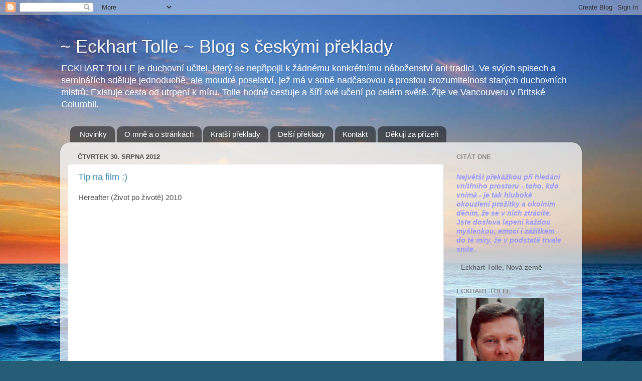

--- FILE ---
content_type: text/html; charset=UTF-8
request_url: https://eckhart-tolle-cz.blogspot.com/2012/08/
body_size: 14442
content:
<!DOCTYPE html>
<html class='v2' dir='ltr' lang='cs'>
<head>
<link href='https://www.blogger.com/static/v1/widgets/335934321-css_bundle_v2.css' rel='stylesheet' type='text/css'/>
<meta content='width=1100' name='viewport'/>
<meta content='text/html; charset=UTF-8' http-equiv='Content-Type'/>
<meta content='blogger' name='generator'/>
<link href='https://eckhart-tolle-cz.blogspot.com/favicon.ico' rel='icon' type='image/x-icon'/>
<link href='http://eckhart-tolle-cz.blogspot.com/2012/08/' rel='canonical'/>
<link rel="alternate" type="application/atom+xml" title="~ Eckhart Tolle ~ Blog s českými překlady - Atom" href="https://eckhart-tolle-cz.blogspot.com/feeds/posts/default" />
<link rel="alternate" type="application/rss+xml" title="~ Eckhart Tolle ~ Blog s českými překlady - RSS" href="https://eckhart-tolle-cz.blogspot.com/feeds/posts/default?alt=rss" />
<link rel="service.post" type="application/atom+xml" title="~ Eckhart Tolle ~ Blog s českými překlady - Atom" href="https://www.blogger.com/feeds/4681379252944286982/posts/default" />
<!--Can't find substitution for tag [blog.ieCssRetrofitLinks]-->
<meta content='Blog s českými titulky přednášek Eckharta Tolle' name='description'/>
<meta content='http://eckhart-tolle-cz.blogspot.com/2012/08/' property='og:url'/>
<meta content='~ Eckhart Tolle ~ Blog s českými překlady' property='og:title'/>
<meta content='Blog s českými titulky přednášek Eckharta Tolle' property='og:description'/>
<title>~ Eckhart Tolle ~ Blog s českými překlady: srpna 2012</title>
<style id='page-skin-1' type='text/css'><!--
/*-----------------------------------------------
Blogger Template Style
Name:     Picture Window
Designer: Blogger
URL:      www.blogger.com
----------------------------------------------- */
/* Content
----------------------------------------------- */
body {
font: normal normal 15px Arial, Tahoma, Helvetica, FreeSans, sans-serif;
color: #4e4e4e;
background: #255d76 url(//themes.googleusercontent.com/image?id=1d5-AoV5FSqVmD98mqM13Nrv9xlf118cY_fjPftO7Ig1SL221ESVT6wAfvdMwPc1DEzb9) no-repeat fixed top center /* Credit: konradlew (http://www.istockphoto.com/googleimages.php?id=3566457&platform=blogger) */;
}
html body .region-inner {
min-width: 0;
max-width: 100%;
width: auto;
}
.content-outer {
font-size: 90%;
}
a:link {
text-decoration:none;
color: #3885a8;
}
a:visited {
text-decoration:none;
color: #6db0ce;
}
a:hover {
text-decoration:underline;
color: #3cd3ff;
}
.content-outer {
background: transparent none repeat scroll top left;
-moz-border-radius: 0;
-webkit-border-radius: 0;
-goog-ms-border-radius: 0;
border-radius: 0;
-moz-box-shadow: 0 0 0 rgba(0, 0, 0, .15);
-webkit-box-shadow: 0 0 0 rgba(0, 0, 0, .15);
-goog-ms-box-shadow: 0 0 0 rgba(0, 0, 0, .15);
box-shadow: 0 0 0 rgba(0, 0, 0, .15);
margin: 20px auto;
}
.content-inner {
padding: 0;
}
/* Header
----------------------------------------------- */
.header-outer {
background: transparent none repeat-x scroll top left;
_background-image: none;
color: #ffffff;
-moz-border-radius: 0;
-webkit-border-radius: 0;
-goog-ms-border-radius: 0;
border-radius: 0;
}
.Header img, .Header #header-inner {
-moz-border-radius: 0;
-webkit-border-radius: 0;
-goog-ms-border-radius: 0;
border-radius: 0;
}
.header-inner .Header .titlewrapper,
.header-inner .Header .descriptionwrapper {
padding-left: 0;
padding-right: 0;
}
.Header h1 {
font: normal normal 36px Arial, Tahoma, Helvetica, FreeSans, sans-serif;
text-shadow: 1px 1px 3px rgba(0, 0, 0, 0.3);
}
.Header h1 a {
color: #ffffff;
}
.Header .description {
font-size: 130%;
}
/* Tabs
----------------------------------------------- */
.tabs-inner {
margin: .5em 20px 0;
padding: 0;
}
.tabs-inner .section {
margin: 0;
}
.tabs-inner .widget ul {
padding: 0;
background: transparent none repeat scroll bottom;
-moz-border-radius: 0;
-webkit-border-radius: 0;
-goog-ms-border-radius: 0;
border-radius: 0;
}
.tabs-inner .widget li {
border: none;
}
.tabs-inner .widget li a {
display: inline-block;
padding: .5em 1em;
margin-right: .25em;
color: #ffffff;
font: normal normal 15px Arial, Tahoma, Helvetica, FreeSans, sans-serif;
-moz-border-radius: 10px 10px 0 0;
-webkit-border-top-left-radius: 10px;
-webkit-border-top-right-radius: 10px;
-goog-ms-border-radius: 10px 10px 0 0;
border-radius: 10px 10px 0 0;
background: transparent url(https://resources.blogblog.com/blogblog/data/1kt/transparent/black50.png) repeat scroll top left;
border-right: 1px solid transparent;
}
.tabs-inner .widget li:first-child a {
padding-left: 1.25em;
-moz-border-radius-topleft: 10px;
-moz-border-radius-bottomleft: 0;
-webkit-border-top-left-radius: 10px;
-webkit-border-bottom-left-radius: 0;
-goog-ms-border-top-left-radius: 10px;
-goog-ms-border-bottom-left-radius: 0;
border-top-left-radius: 10px;
border-bottom-left-radius: 0;
}
.tabs-inner .widget li.selected a,
.tabs-inner .widget li a:hover {
position: relative;
z-index: 1;
background: transparent url(https://resources.blogblog.com/blogblog/data/1kt/transparent/white80.png) repeat scroll bottom;
color: #3885a8;
-moz-box-shadow: 0 0 3px rgba(0, 0, 0, .15);
-webkit-box-shadow: 0 0 3px rgba(0, 0, 0, .15);
-goog-ms-box-shadow: 0 0 3px rgba(0, 0, 0, .15);
box-shadow: 0 0 3px rgba(0, 0, 0, .15);
}
/* Headings
----------------------------------------------- */
h2 {
font: bold normal 13px Arial, Tahoma, Helvetica, FreeSans, sans-serif;
text-transform: uppercase;
color: #8e8e8e;
margin: .5em 0;
}
/* Main
----------------------------------------------- */
.main-outer {
background: transparent url(https://resources.blogblog.com/blogblog/data/1kt/transparent/white80.png) repeat scroll top left;
-moz-border-radius: 20px 20px 0 0;
-webkit-border-top-left-radius: 20px;
-webkit-border-top-right-radius: 20px;
-webkit-border-bottom-left-radius: 0;
-webkit-border-bottom-right-radius: 0;
-goog-ms-border-radius: 20px 20px 0 0;
border-radius: 20px 20px 0 0;
-moz-box-shadow: 0 1px 3px rgba(0, 0, 0, .15);
-webkit-box-shadow: 0 1px 3px rgba(0, 0, 0, .15);
-goog-ms-box-shadow: 0 1px 3px rgba(0, 0, 0, .15);
box-shadow: 0 1px 3px rgba(0, 0, 0, .15);
}
.main-inner {
padding: 15px 20px 20px;
}
.main-inner .column-center-inner {
padding: 0 0;
}
.main-inner .column-left-inner {
padding-left: 0;
}
.main-inner .column-right-inner {
padding-right: 0;
}
/* Posts
----------------------------------------------- */
h3.post-title {
margin: 0;
font: normal normal 18px Arial, Tahoma, Helvetica, FreeSans, sans-serif;
}
.comments h4 {
margin: 1em 0 0;
font: normal normal 18px Arial, Tahoma, Helvetica, FreeSans, sans-serif;
}
.date-header span {
color: #4e4e4e;
}
.post-outer {
background-color: #ffffff;
border: solid 1px #dfdfdf;
-moz-border-radius: 5px;
-webkit-border-radius: 5px;
border-radius: 5px;
-goog-ms-border-radius: 5px;
padding: 15px 20px;
margin: 0 -20px 20px;
}
.post-body {
line-height: 1.4;
font-size: 110%;
position: relative;
}
.post-header {
margin: 0 0 1.5em;
color: #9d9d9d;
line-height: 1.6;
}
.post-footer {
margin: .5em 0 0;
color: #9d9d9d;
line-height: 1.6;
}
#blog-pager {
font-size: 140%
}
#comments .comment-author {
padding-top: 1.5em;
border-top: dashed 1px #ccc;
border-top: dashed 1px rgba(128, 128, 128, .5);
background-position: 0 1.5em;
}
#comments .comment-author:first-child {
padding-top: 0;
border-top: none;
}
.avatar-image-container {
margin: .2em 0 0;
}
/* Comments
----------------------------------------------- */
.comments .comments-content .icon.blog-author {
background-repeat: no-repeat;
background-image: url([data-uri]);
}
.comments .comments-content .loadmore a {
border-top: 1px solid #3cd3ff;
border-bottom: 1px solid #3cd3ff;
}
.comments .continue {
border-top: 2px solid #3cd3ff;
}
/* Widgets
----------------------------------------------- */
.widget ul, .widget #ArchiveList ul.flat {
padding: 0;
list-style: none;
}
.widget ul li, .widget #ArchiveList ul.flat li {
border-top: dashed 1px #ccc;
border-top: dashed 1px rgba(128, 128, 128, .5);
}
.widget ul li:first-child, .widget #ArchiveList ul.flat li:first-child {
border-top: none;
}
.widget .post-body ul {
list-style: disc;
}
.widget .post-body ul li {
border: none;
}
/* Footer
----------------------------------------------- */
.footer-outer {
color:#cecece;
background: transparent url(https://resources.blogblog.com/blogblog/data/1kt/transparent/black50.png) repeat scroll top left;
-moz-border-radius: 0 0 20px 20px;
-webkit-border-top-left-radius: 0;
-webkit-border-top-right-radius: 0;
-webkit-border-bottom-left-radius: 20px;
-webkit-border-bottom-right-radius: 20px;
-goog-ms-border-radius: 0 0 20px 20px;
border-radius: 0 0 20px 20px;
-moz-box-shadow: 0 1px 3px rgba(0, 0, 0, .15);
-webkit-box-shadow: 0 1px 3px rgba(0, 0, 0, .15);
-goog-ms-box-shadow: 0 1px 3px rgba(0, 0, 0, .15);
box-shadow: 0 1px 3px rgba(0, 0, 0, .15);
}
.footer-inner {
padding: 10px 20px 20px;
}
.footer-outer a {
color: #9edeee;
}
.footer-outer a:visited {
color: #7dc3ee;
}
.footer-outer a:hover {
color: #3cd3ff;
}
.footer-outer .widget h2 {
color: #aeaeae;
}
/* Mobile
----------------------------------------------- */
html body.mobile {
height: auto;
}
html body.mobile {
min-height: 480px;
background-size: 100% auto;
}
.mobile .body-fauxcolumn-outer {
background: transparent none repeat scroll top left;
}
html .mobile .mobile-date-outer, html .mobile .blog-pager {
border-bottom: none;
background: transparent url(https://resources.blogblog.com/blogblog/data/1kt/transparent/white80.png) repeat scroll top left;
margin-bottom: 10px;
}
.mobile .date-outer {
background: transparent url(https://resources.blogblog.com/blogblog/data/1kt/transparent/white80.png) repeat scroll top left;
}
.mobile .header-outer, .mobile .main-outer,
.mobile .post-outer, .mobile .footer-outer {
-moz-border-radius: 0;
-webkit-border-radius: 0;
-goog-ms-border-radius: 0;
border-radius: 0;
}
.mobile .content-outer,
.mobile .main-outer,
.mobile .post-outer {
background: inherit;
border: none;
}
.mobile .content-outer {
font-size: 100%;
}
.mobile-link-button {
background-color: #3885a8;
}
.mobile-link-button a:link, .mobile-link-button a:visited {
color: #ffffff;
}
.mobile-index-contents {
color: #4e4e4e;
}
.mobile .tabs-inner .PageList .widget-content {
background: transparent url(https://resources.blogblog.com/blogblog/data/1kt/transparent/white80.png) repeat scroll bottom;
color: #3885a8;
}
.mobile .tabs-inner .PageList .widget-content .pagelist-arrow {
border-left: 1px solid transparent;
}

--></style>
<style id='template-skin-1' type='text/css'><!--
body {
min-width: 1040px;
}
.content-outer, .content-fauxcolumn-outer, .region-inner {
min-width: 1040px;
max-width: 1040px;
_width: 1040px;
}
.main-inner .columns {
padding-left: 0px;
padding-right: 260px;
}
.main-inner .fauxcolumn-center-outer {
left: 0px;
right: 260px;
/* IE6 does not respect left and right together */
_width: expression(this.parentNode.offsetWidth -
parseInt("0px") -
parseInt("260px") + 'px');
}
.main-inner .fauxcolumn-left-outer {
width: 0px;
}
.main-inner .fauxcolumn-right-outer {
width: 260px;
}
.main-inner .column-left-outer {
width: 0px;
right: 100%;
margin-left: -0px;
}
.main-inner .column-right-outer {
width: 260px;
margin-right: -260px;
}
#layout {
min-width: 0;
}
#layout .content-outer {
min-width: 0;
width: 800px;
}
#layout .region-inner {
min-width: 0;
width: auto;
}
body#layout div.add_widget {
padding: 8px;
}
body#layout div.add_widget a {
margin-left: 32px;
}
--></style>
<style>
    body {background-image:url(\/\/themes.googleusercontent.com\/image?id=1d5-AoV5FSqVmD98mqM13Nrv9xlf118cY_fjPftO7Ig1SL221ESVT6wAfvdMwPc1DEzb9);}
    
@media (max-width: 200px) { body {background-image:url(\/\/themes.googleusercontent.com\/image?id=1d5-AoV5FSqVmD98mqM13Nrv9xlf118cY_fjPftO7Ig1SL221ESVT6wAfvdMwPc1DEzb9&options=w200);}}
@media (max-width: 400px) and (min-width: 201px) { body {background-image:url(\/\/themes.googleusercontent.com\/image?id=1d5-AoV5FSqVmD98mqM13Nrv9xlf118cY_fjPftO7Ig1SL221ESVT6wAfvdMwPc1DEzb9&options=w400);}}
@media (max-width: 800px) and (min-width: 401px) { body {background-image:url(\/\/themes.googleusercontent.com\/image?id=1d5-AoV5FSqVmD98mqM13Nrv9xlf118cY_fjPftO7Ig1SL221ESVT6wAfvdMwPc1DEzb9&options=w800);}}
@media (max-width: 1200px) and (min-width: 801px) { body {background-image:url(\/\/themes.googleusercontent.com\/image?id=1d5-AoV5FSqVmD98mqM13Nrv9xlf118cY_fjPftO7Ig1SL221ESVT6wAfvdMwPc1DEzb9&options=w1200);}}
/* Last tag covers anything over one higher than the previous max-size cap. */
@media (min-width: 1201px) { body {background-image:url(\/\/themes.googleusercontent.com\/image?id=1d5-AoV5FSqVmD98mqM13Nrv9xlf118cY_fjPftO7Ig1SL221ESVT6wAfvdMwPc1DEzb9&options=w1600);}}
  </style>
<link href='https://www.blogger.com/dyn-css/authorization.css?targetBlogID=4681379252944286982&amp;zx=9d0ac1e2-be7e-4c9d-807a-5c0798fb4043' media='none' onload='if(media!=&#39;all&#39;)media=&#39;all&#39;' rel='stylesheet'/><noscript><link href='https://www.blogger.com/dyn-css/authorization.css?targetBlogID=4681379252944286982&amp;zx=9d0ac1e2-be7e-4c9d-807a-5c0798fb4043' rel='stylesheet'/></noscript>
<meta name='google-adsense-platform-account' content='ca-host-pub-1556223355139109'/>
<meta name='google-adsense-platform-domain' content='blogspot.com'/>

</head>
<body class='loading variant-open'>
<div class='navbar section' id='navbar' name='Navigační lišta'><div class='widget Navbar' data-version='1' id='Navbar1'><script type="text/javascript">
    function setAttributeOnload(object, attribute, val) {
      if(window.addEventListener) {
        window.addEventListener('load',
          function(){ object[attribute] = val; }, false);
      } else {
        window.attachEvent('onload', function(){ object[attribute] = val; });
      }
    }
  </script>
<div id="navbar-iframe-container"></div>
<script type="text/javascript" src="https://apis.google.com/js/platform.js"></script>
<script type="text/javascript">
      gapi.load("gapi.iframes:gapi.iframes.style.bubble", function() {
        if (gapi.iframes && gapi.iframes.getContext) {
          gapi.iframes.getContext().openChild({
              url: 'https://www.blogger.com/navbar/4681379252944286982?origin\x3dhttps://eckhart-tolle-cz.blogspot.com',
              where: document.getElementById("navbar-iframe-container"),
              id: "navbar-iframe"
          });
        }
      });
    </script><script type="text/javascript">
(function() {
var script = document.createElement('script');
script.type = 'text/javascript';
script.src = '//pagead2.googlesyndication.com/pagead/js/google_top_exp.js';
var head = document.getElementsByTagName('head')[0];
if (head) {
head.appendChild(script);
}})();
</script>
</div></div>
<div class='body-fauxcolumns'>
<div class='fauxcolumn-outer body-fauxcolumn-outer'>
<div class='cap-top'>
<div class='cap-left'></div>
<div class='cap-right'></div>
</div>
<div class='fauxborder-left'>
<div class='fauxborder-right'></div>
<div class='fauxcolumn-inner'>
</div>
</div>
<div class='cap-bottom'>
<div class='cap-left'></div>
<div class='cap-right'></div>
</div>
</div>
</div>
<div class='content'>
<div class='content-fauxcolumns'>
<div class='fauxcolumn-outer content-fauxcolumn-outer'>
<div class='cap-top'>
<div class='cap-left'></div>
<div class='cap-right'></div>
</div>
<div class='fauxborder-left'>
<div class='fauxborder-right'></div>
<div class='fauxcolumn-inner'>
</div>
</div>
<div class='cap-bottom'>
<div class='cap-left'></div>
<div class='cap-right'></div>
</div>
</div>
</div>
<div class='content-outer'>
<div class='content-cap-top cap-top'>
<div class='cap-left'></div>
<div class='cap-right'></div>
</div>
<div class='fauxborder-left content-fauxborder-left'>
<div class='fauxborder-right content-fauxborder-right'></div>
<div class='content-inner'>
<header>
<div class='header-outer'>
<div class='header-cap-top cap-top'>
<div class='cap-left'></div>
<div class='cap-right'></div>
</div>
<div class='fauxborder-left header-fauxborder-left'>
<div class='fauxborder-right header-fauxborder-right'></div>
<div class='region-inner header-inner'>
<div class='header section' id='header' name='Záhlaví'><div class='widget Header' data-version='1' id='Header1'>
<div id='header-inner'>
<div class='titlewrapper'>
<h1 class='title'>
<a href='https://eckhart-tolle-cz.blogspot.com/'>
~ Eckhart Tolle ~ Blog s českými překlady
</a>
</h1>
</div>
<div class='descriptionwrapper'>
<p class='description'><span>ECKHART TOLLE je duchovní učitel, který se nepřipojil k žádnému konkrétnímu náboženství ani tradici. Ve svých spisech a seminářích sděluje jednoduché, ale moudré poselství, jež má v sobě nadčasovou a prostou srozumitelnost starých duchovních mistrů: Existuje cesta od utrpení k míru. Tolle hodně cestuje a šíří své učení po celém světě. Žije ve Vancouveru v Britské Columbii.</span></p>
</div>
</div>
</div></div>
</div>
</div>
<div class='header-cap-bottom cap-bottom'>
<div class='cap-left'></div>
<div class='cap-right'></div>
</div>
</div>
</header>
<div class='tabs-outer'>
<div class='tabs-cap-top cap-top'>
<div class='cap-left'></div>
<div class='cap-right'></div>
</div>
<div class='fauxborder-left tabs-fauxborder-left'>
<div class='fauxborder-right tabs-fauxborder-right'></div>
<div class='region-inner tabs-inner'>
<div class='tabs section' id='crosscol' name='Napříč-všemi-sloupci'><div class='widget PageList' data-version='1' id='PageList1'>
<h2>Stránky</h2>
<div class='widget-content'>
<ul>
<li>
<a href='http://eckhart-tolle-czech.blogspot.com/'>Novinky</a>
</li>
<li>
<a href='http://eckhart-tolle-cz.blogspot.com/p/o-strankach.html'>O mně a o stránkách</a>
</li>
<li>
<a href='http://eckhart-tolle-cz.blogspot.com/p/me-kratke-preklady.html'>Kratší překlady</a>
</li>
<li>
<a href='http://eckhart-tolle-cz.blogspot.com/p/me-dlouhe-preklady.html'>Delší překlady</a>
</li>
<li>
<a href='http://eckhart-tolle-cz.blogspot.com/p/kontakt.html'>Kontakt</a>
</li>
<li>
<a href='https://eckhart-tolle-cz.blogspot.com/p/dekuji-za-podporu.html'>Děkuji za přízeň</a>
</li>
</ul>
<div class='clear'></div>
</div>
</div></div>
<div class='tabs no-items section' id='crosscol-overflow' name='Cross-Column 2'></div>
</div>
</div>
<div class='tabs-cap-bottom cap-bottom'>
<div class='cap-left'></div>
<div class='cap-right'></div>
</div>
</div>
<div class='main-outer'>
<div class='main-cap-top cap-top'>
<div class='cap-left'></div>
<div class='cap-right'></div>
</div>
<div class='fauxborder-left main-fauxborder-left'>
<div class='fauxborder-right main-fauxborder-right'></div>
<div class='region-inner main-inner'>
<div class='columns fauxcolumns'>
<div class='fauxcolumn-outer fauxcolumn-center-outer'>
<div class='cap-top'>
<div class='cap-left'></div>
<div class='cap-right'></div>
</div>
<div class='fauxborder-left'>
<div class='fauxborder-right'></div>
<div class='fauxcolumn-inner'>
</div>
</div>
<div class='cap-bottom'>
<div class='cap-left'></div>
<div class='cap-right'></div>
</div>
</div>
<div class='fauxcolumn-outer fauxcolumn-left-outer'>
<div class='cap-top'>
<div class='cap-left'></div>
<div class='cap-right'></div>
</div>
<div class='fauxborder-left'>
<div class='fauxborder-right'></div>
<div class='fauxcolumn-inner'>
</div>
</div>
<div class='cap-bottom'>
<div class='cap-left'></div>
<div class='cap-right'></div>
</div>
</div>
<div class='fauxcolumn-outer fauxcolumn-right-outer'>
<div class='cap-top'>
<div class='cap-left'></div>
<div class='cap-right'></div>
</div>
<div class='fauxborder-left'>
<div class='fauxborder-right'></div>
<div class='fauxcolumn-inner'>
</div>
</div>
<div class='cap-bottom'>
<div class='cap-left'></div>
<div class='cap-right'></div>
</div>
</div>
<!-- corrects IE6 width calculation -->
<div class='columns-inner'>
<div class='column-center-outer'>
<div class='column-center-inner'>
<div class='main section' id='main' name='Hlavní'><div class='widget Blog' data-version='1' id='Blog1'>
<div class='blog-posts hfeed'>

          <div class="date-outer">
        
<h2 class='date-header'><span>čtvrtek 30. srpna 2012</span></h2>

          <div class="date-posts">
        
<div class='post-outer'>
<div class='post hentry uncustomized-post-template' itemprop='blogPost' itemscope='itemscope' itemtype='http://schema.org/BlogPosting'>
<meta content='http://3.gvt0.com/vi/RYp0JJdVyDc/0.jpg' itemprop='image_url'/>
<meta content='4681379252944286982' itemprop='blogId'/>
<meta content='8554654136117322798' itemprop='postId'/>
<a name='8554654136117322798'></a>
<h3 class='post-title entry-title' itemprop='name'>
<a href='https://eckhart-tolle-cz.blogspot.com/2012/08/tip-na-film.html'>Tip na film :)</a>
</h3>
<div class='post-header'>
<div class='post-header-line-1'></div>
</div>
<div class='post-body entry-content' id='post-body-8554654136117322798' itemprop='articleBody'>
Hereafter (Život po životě) 2010<br />
<br />
<div class="separator" style="clear: both; text-align: center;">
<iframe allowfullscreen="allowfullscreen" frameborder="0" height="266" mozallowfullscreen="mozallowfullscreen" src="https://www.youtube.com/embed/RYp0JJdVyDc?feature=player_embedded" webkitallowfullscreen="webkitallowfullscreen" width="320"></iframe></div>
<br />
<div class="separator" style="clear: both; text-align: center;">
<iframe allowfullscreen="allowfullscreen" frameborder="0" height="266" mozallowfullscreen="mozallowfullscreen" src="https://www.youtube.com/embed/HT68UAjk0A4?feature=player_embedded" webkitallowfullscreen="webkitallowfullscreen" width="320"></iframe></div>
<br />
Já ho sledoval v originále, ale s dabingem můžete stáhnout třebas zde:<br />
<a href="http://uloz.to/xMFLJDt/325-zivot-po-zivote-hereafter-2010-brrip-cz-avi">http://uloz.to/xMFLJDt/325-zivot-po-zivote-hereafter-2010-brrip-cz-avi</a>
<div style='clear: both;'></div>
</div>
<div class='post-footer'>
<div class='post-footer-line post-footer-line-1'>
<span class='post-author vcard'>
Vystavil
<span class='fn' itemprop='author' itemscope='itemscope' itemtype='http://schema.org/Person'>
<span itemprop='name'>Dýfí</span>
</span>
</span>
<span class='post-timestamp'>
</span>
<span class='post-comment-link'>
<a class='comment-link' href='https://eckhart-tolle-cz.blogspot.com/2012/08/tip-na-film.html#comment-form' onclick=''>
1 komentář:
  </a>
</span>
<span class='post-icons'>
<span class='item-control blog-admin pid-1843428120'>
<a href='https://www.blogger.com/post-edit.g?blogID=4681379252944286982&postID=8554654136117322798&from=pencil' title='Upravit příspěvek'>
<img alt='' class='icon-action' height='18' src='https://resources.blogblog.com/img/icon18_edit_allbkg.gif' width='18'/>
</a>
</span>
</span>
<div class='post-share-buttons goog-inline-block'>
<a class='goog-inline-block share-button sb-email' href='https://www.blogger.com/share-post.g?blogID=4681379252944286982&postID=8554654136117322798&target=email' target='_blank' title='Odeslat e-mailem'><span class='share-button-link-text'>Odeslat e-mailem</span></a><a class='goog-inline-block share-button sb-blog' href='https://www.blogger.com/share-post.g?blogID=4681379252944286982&postID=8554654136117322798&target=blog' onclick='window.open(this.href, "_blank", "height=270,width=475"); return false;' target='_blank' title='BlogThis!'><span class='share-button-link-text'>BlogThis!</span></a><a class='goog-inline-block share-button sb-twitter' href='https://www.blogger.com/share-post.g?blogID=4681379252944286982&postID=8554654136117322798&target=twitter' target='_blank' title='Sdílet na X'><span class='share-button-link-text'>Sdílet na X</span></a><a class='goog-inline-block share-button sb-facebook' href='https://www.blogger.com/share-post.g?blogID=4681379252944286982&postID=8554654136117322798&target=facebook' onclick='window.open(this.href, "_blank", "height=430,width=640"); return false;' target='_blank' title='Sdílet ve službě Facebook'><span class='share-button-link-text'>Sdílet ve službě Facebook</span></a><a class='goog-inline-block share-button sb-pinterest' href='https://www.blogger.com/share-post.g?blogID=4681379252944286982&postID=8554654136117322798&target=pinterest' target='_blank' title='Sdílet na Pinterestu'><span class='share-button-link-text'>Sdílet na Pinterestu</span></a>
</div>
</div>
<div class='post-footer-line post-footer-line-2'>
<span class='post-labels'>
Štítky:
<a href='https://eckhart-tolle-cz.blogspot.com/search/label/Nadp%C5%99irozeno' rel='tag'>Nadpřirozeno</a>,
<a href='https://eckhart-tolle-cz.blogspot.com/search/label/NDE' rel='tag'>NDE</a>,
<a href='https://eckhart-tolle-cz.blogspot.com/search/label/Relax' rel='tag'>Relax</a>,
<a href='https://eckhart-tolle-cz.blogspot.com/search/label/Tip%20na%20film' rel='tag'>Tip na film</a>
</span>
</div>
<div class='post-footer-line post-footer-line-3'>
<span class='post-location'>
</span>
</div>
</div>
</div>
</div>

          </div></div>
        

          <div class="date-outer">
        
<h2 class='date-header'><span>středa 29. srpna 2012</span></h2>

          <div class="date-posts">
        
<div class='post-outer'>
<div class='post hentry uncustomized-post-template' itemprop='blogPost' itemscope='itemscope' itemtype='http://schema.org/BlogPosting'>
<meta content='http://3.gvt0.com/vi/H9RvgAUAk9s/0.jpg' itemprop='image_url'/>
<meta content='4681379252944286982' itemprop='blogId'/>
<meta content='2922613394141604536' itemprop='postId'/>
<a name='2922613394141604536'></a>
<h3 class='post-title entry-title' itemprop='name'>
<a href='https://eckhart-tolle-cz.blogspot.com/2012/08/anita-moorjani-v-dalsim-interview.html'>Anita Moorjani v dalším interview</a>
</h3>
<div class='post-header'>
<div class='post-header-line-1'></div>
</div>
<div class='post-body entry-content' id='post-body-2922613394141604536' itemprop='articleBody'>
Pro ty, kdo zvládají angličtinu :)<br />
<br />
<div class="separator" style="clear: both; text-align: center;">
<iframe allowfullscreen="allowfullscreen" frameborder="0" height="266" mozallowfullscreen="mozallowfullscreen" src="https://www.youtube.com/embed/H9RvgAUAk9s?feature=player_embedded" webkitallowfullscreen="webkitallowfullscreen" width="320"></iframe></div>
<br />
...Jo, musím se pochlubit, že mi začátkem roku psala Liloumace (ta blondýna, která dělá tato interview s osobnostmi zaměřené spirituálním směrem), nějakým způsobem si našla část svého prvního interview s Anitou na mém kanále, otitulkované do češtiny a moc za to přeložení děkovala<br />
<br />
<i>Navrhl jsem jí teďka nedávno, jestli by něchtěla udělat interview s Eckhartem Tollem - řekla, že by ráda a že se jich zkoušela ptát, ale jsou prý moc zaneprázdnění...</i>
<div style='clear: both;'></div>
</div>
<div class='post-footer'>
<div class='post-footer-line post-footer-line-1'>
<span class='post-author vcard'>
Vystavil
<span class='fn' itemprop='author' itemscope='itemscope' itemtype='http://schema.org/Person'>
<span itemprop='name'>Dýfí</span>
</span>
</span>
<span class='post-timestamp'>
</span>
<span class='post-comment-link'>
<a class='comment-link' href='https://eckhart-tolle-cz.blogspot.com/2012/08/anita-moorjani-v-dalsim-interview.html#comment-form' onclick=''>
Žádné komentáře:
  </a>
</span>
<span class='post-icons'>
<span class='item-control blog-admin pid-1843428120'>
<a href='https://www.blogger.com/post-edit.g?blogID=4681379252944286982&postID=2922613394141604536&from=pencil' title='Upravit příspěvek'>
<img alt='' class='icon-action' height='18' src='https://resources.blogblog.com/img/icon18_edit_allbkg.gif' width='18'/>
</a>
</span>
</span>
<div class='post-share-buttons goog-inline-block'>
<a class='goog-inline-block share-button sb-email' href='https://www.blogger.com/share-post.g?blogID=4681379252944286982&postID=2922613394141604536&target=email' target='_blank' title='Odeslat e-mailem'><span class='share-button-link-text'>Odeslat e-mailem</span></a><a class='goog-inline-block share-button sb-blog' href='https://www.blogger.com/share-post.g?blogID=4681379252944286982&postID=2922613394141604536&target=blog' onclick='window.open(this.href, "_blank", "height=270,width=475"); return false;' target='_blank' title='BlogThis!'><span class='share-button-link-text'>BlogThis!</span></a><a class='goog-inline-block share-button sb-twitter' href='https://www.blogger.com/share-post.g?blogID=4681379252944286982&postID=2922613394141604536&target=twitter' target='_blank' title='Sdílet na X'><span class='share-button-link-text'>Sdílet na X</span></a><a class='goog-inline-block share-button sb-facebook' href='https://www.blogger.com/share-post.g?blogID=4681379252944286982&postID=2922613394141604536&target=facebook' onclick='window.open(this.href, "_blank", "height=430,width=640"); return false;' target='_blank' title='Sdílet ve službě Facebook'><span class='share-button-link-text'>Sdílet ve službě Facebook</span></a><a class='goog-inline-block share-button sb-pinterest' href='https://www.blogger.com/share-post.g?blogID=4681379252944286982&postID=2922613394141604536&target=pinterest' target='_blank' title='Sdílet na Pinterestu'><span class='share-button-link-text'>Sdílet na Pinterestu</span></a>
</div>
</div>
<div class='post-footer-line post-footer-line-2'>
<span class='post-labels'>
Štítky:
<a href='https://eckhart-tolle-cz.blogspot.com/search/label/Anita%20Moorjani' rel='tag'>Anita Moorjani</a>,
<a href='https://eckhart-tolle-cz.blogspot.com/search/label/Knihy' rel='tag'>Knihy</a>,
<a href='https://eckhart-tolle-cz.blogspot.com/search/label/NDE' rel='tag'>NDE</a>,
<a href='https://eckhart-tolle-cz.blogspot.com/search/label/Relax' rel='tag'>Relax</a>
</span>
</div>
<div class='post-footer-line post-footer-line-3'>
<span class='post-location'>
</span>
</div>
</div>
</div>
</div>

          </div></div>
        

          <div class="date-outer">
        
<h2 class='date-header'><span>úterý 28. srpna 2012</span></h2>

          <div class="date-posts">
        
<div class='post-outer'>
<div class='post hentry uncustomized-post-template' itemprop='blogPost' itemscope='itemscope' itemtype='http://schema.org/BlogPosting'>
<meta content='4681379252944286982' itemprop='blogId'/>
<meta content='4212708802727391971' itemprop='postId'/>
<a name='4212708802727391971'></a>
<h3 class='post-title entry-title' itemprop='name'>
<a href='https://eckhart-tolle-cz.blogspot.com/2012/08/video-jak-je-dulezitejsi-nez-co.html'>Video: "JAK je důležitější než CO"</a>
</h3>
<div class='post-header'>
<div class='post-header-line-1'></div>
</div>
<div class='post-body entry-content' id='post-body-4212708802727391971' itemprop='articleBody'>
<br />
<div style="text-align: center;">
<iframe frameborder="0" height="306" src="http://www.dailymotion.com/embed/video/xyt1zz" width="544"></iframe><br /></div>
<a href="http://www.dailymotion.com/video/xyt1zz_neuspokojujici-zamestnani-eckhart-tolle-cz_lifestyle" target="_blank"></a><br />
<br />
Krátké video k zamyšlení
<div style='clear: both;'></div>
</div>
<div class='post-footer'>
<div class='post-footer-line post-footer-line-1'>
<span class='post-author vcard'>
Vystavil
<span class='fn' itemprop='author' itemscope='itemscope' itemtype='http://schema.org/Person'>
<span itemprop='name'>Dýfí</span>
</span>
</span>
<span class='post-timestamp'>
</span>
<span class='post-comment-link'>
<a class='comment-link' href='https://eckhart-tolle-cz.blogspot.com/2012/08/video-jak-je-dulezitejsi-nez-co.html#comment-form' onclick=''>
Žádné komentáře:
  </a>
</span>
<span class='post-icons'>
<span class='item-control blog-admin pid-1843428120'>
<a href='https://www.blogger.com/post-edit.g?blogID=4681379252944286982&postID=4212708802727391971&from=pencil' title='Upravit příspěvek'>
<img alt='' class='icon-action' height='18' src='https://resources.blogblog.com/img/icon18_edit_allbkg.gif' width='18'/>
</a>
</span>
</span>
<div class='post-share-buttons goog-inline-block'>
<a class='goog-inline-block share-button sb-email' href='https://www.blogger.com/share-post.g?blogID=4681379252944286982&postID=4212708802727391971&target=email' target='_blank' title='Odeslat e-mailem'><span class='share-button-link-text'>Odeslat e-mailem</span></a><a class='goog-inline-block share-button sb-blog' href='https://www.blogger.com/share-post.g?blogID=4681379252944286982&postID=4212708802727391971&target=blog' onclick='window.open(this.href, "_blank", "height=270,width=475"); return false;' target='_blank' title='BlogThis!'><span class='share-button-link-text'>BlogThis!</span></a><a class='goog-inline-block share-button sb-twitter' href='https://www.blogger.com/share-post.g?blogID=4681379252944286982&postID=4212708802727391971&target=twitter' target='_blank' title='Sdílet na X'><span class='share-button-link-text'>Sdílet na X</span></a><a class='goog-inline-block share-button sb-facebook' href='https://www.blogger.com/share-post.g?blogID=4681379252944286982&postID=4212708802727391971&target=facebook' onclick='window.open(this.href, "_blank", "height=430,width=640"); return false;' target='_blank' title='Sdílet ve službě Facebook'><span class='share-button-link-text'>Sdílet ve službě Facebook</span></a><a class='goog-inline-block share-button sb-pinterest' href='https://www.blogger.com/share-post.g?blogID=4681379252944286982&postID=4212708802727391971&target=pinterest' target='_blank' title='Sdílet na Pinterestu'><span class='share-button-link-text'>Sdílet na Pinterestu</span></a>
</div>
</div>
<div class='post-footer-line post-footer-line-2'>
<span class='post-labels'>
Štítky:
<a href='https://eckhart-tolle-cz.blogspot.com/search/label/Eckhart%20Tolle' rel='tag'>Eckhart Tolle</a>,
<a href='https://eckhart-tolle-cz.blogspot.com/search/label/P%C5%99ijet%C3%AD%20skute%C4%8Dnosti' rel='tag'>Přijetí skutečnosti</a>
</span>
</div>
<div class='post-footer-line post-footer-line-3'>
<span class='post-location'>
</span>
</div>
</div>
</div>
</div>

          </div></div>
        

          <div class="date-outer">
        
<h2 class='date-header'><span>středa 22. srpna 2012</span></h2>

          <div class="date-posts">
        
<div class='post-outer'>
<div class='post hentry uncustomized-post-template' itemprop='blogPost' itemscope='itemscope' itemtype='http://schema.org/BlogPosting'>
<meta content='4681379252944286982' itemprop='blogId'/>
<meta content='4799469346192558832' itemprop='postId'/>
<a name='4799469346192558832'></a>
<h3 class='post-title entry-title' itemprop='name'>
<a href='https://eckhart-tolle-cz.blogspot.com/2012/08/zitra-video.html'>Video: Eckhart Tolle - Marnost technik</a>
</h3>
<div class='post-header'>
<div class='post-header-line-1'></div>
</div>
<div class='post-body entry-content' id='post-body-4799469346192558832' itemprop='articleBody'>
<div class="separator" style="clear: both; text-align: center;">
</div>
<div class="separator" style="clear: both; text-align: center;">
<br /></div>
<div style="text-align: center;">
<iframe frameborder="0" height="306" src="http://www.dailymotion.com/embed/video/xyt1mg" width="544"></iframe><br /></div>
<a href="http://www.dailymotion.com/video/xyt1mg_marnost-technik-eckhart-tolle-cz_lifestyle" target="_blank"></a><br />
<br />
Takže tady je jedno zajímavé video. Možná po jeho shlédnutí bude pár lidí zmateno. Na otázku, kterou posluchač na začátku položil v podstatě Eckhart začne odpovídat až kolem 13minuty. Předtím rozebírá utrpení jako našeho duchovního učitele...
<div style='clear: both;'></div>
</div>
<div class='post-footer'>
<div class='post-footer-line post-footer-line-1'>
<span class='post-author vcard'>
Vystavil
<span class='fn' itemprop='author' itemscope='itemscope' itemtype='http://schema.org/Person'>
<span itemprop='name'>Dýfí</span>
</span>
</span>
<span class='post-timestamp'>
</span>
<span class='post-comment-link'>
<a class='comment-link' href='https://eckhart-tolle-cz.blogspot.com/2012/08/zitra-video.html#comment-form' onclick=''>
3 komentáře:
  </a>
</span>
<span class='post-icons'>
<span class='item-control blog-admin pid-1843428120'>
<a href='https://www.blogger.com/post-edit.g?blogID=4681379252944286982&postID=4799469346192558832&from=pencil' title='Upravit příspěvek'>
<img alt='' class='icon-action' height='18' src='https://resources.blogblog.com/img/icon18_edit_allbkg.gif' width='18'/>
</a>
</span>
</span>
<div class='post-share-buttons goog-inline-block'>
<a class='goog-inline-block share-button sb-email' href='https://www.blogger.com/share-post.g?blogID=4681379252944286982&postID=4799469346192558832&target=email' target='_blank' title='Odeslat e-mailem'><span class='share-button-link-text'>Odeslat e-mailem</span></a><a class='goog-inline-block share-button sb-blog' href='https://www.blogger.com/share-post.g?blogID=4681379252944286982&postID=4799469346192558832&target=blog' onclick='window.open(this.href, "_blank", "height=270,width=475"); return false;' target='_blank' title='BlogThis!'><span class='share-button-link-text'>BlogThis!</span></a><a class='goog-inline-block share-button sb-twitter' href='https://www.blogger.com/share-post.g?blogID=4681379252944286982&postID=4799469346192558832&target=twitter' target='_blank' title='Sdílet na X'><span class='share-button-link-text'>Sdílet na X</span></a><a class='goog-inline-block share-button sb-facebook' href='https://www.blogger.com/share-post.g?blogID=4681379252944286982&postID=4799469346192558832&target=facebook' onclick='window.open(this.href, "_blank", "height=430,width=640"); return false;' target='_blank' title='Sdílet ve službě Facebook'><span class='share-button-link-text'>Sdílet ve službě Facebook</span></a><a class='goog-inline-block share-button sb-pinterest' href='https://www.blogger.com/share-post.g?blogID=4681379252944286982&postID=4799469346192558832&target=pinterest' target='_blank' title='Sdílet na Pinterestu'><span class='share-button-link-text'>Sdílet na Pinterestu</span></a>
</div>
</div>
<div class='post-footer-line post-footer-line-2'>
<span class='post-labels'>
Štítky:
<a href='https://eckhart-tolle-cz.blogspot.com/search/label/Eckhart%20Tolle' rel='tag'>Eckhart Tolle</a>,
<a href='https://eckhart-tolle-cz.blogspot.com/search/label/P%C5%99ijet%C3%AD%20skute%C4%8Dnosti' rel='tag'>Přijetí skutečnosti</a>
</span>
</div>
<div class='post-footer-line post-footer-line-3'>
<span class='post-location'>
</span>
</div>
</div>
</div>
</div>

          </div></div>
        

          <div class="date-outer">
        
<h2 class='date-header'><span>středa 15. srpna 2012</span></h2>

          <div class="date-posts">
        
<div class='post-outer'>
<div class='post hentry uncustomized-post-template' itemprop='blogPost' itemscope='itemscope' itemtype='http://schema.org/BlogPosting'>
<meta content='https://blogger.googleusercontent.com/img/b/R29vZ2xl/AVvXsEgnEoLbB4aJdijj-uxRYNRdsM2zQzXSR1R-IwI54ltb1rjT3Oos8MkrjnS86izgR2otcvLX2TTgU0DdtiAKWwoYJdKuIgs1Pp7RFw6wy2Hnh9XBppBv2-Gc0mABYMzm9ItjN8exb9ujy5A/s320/oprah_eckhart.jpg' itemprop='image_url'/>
<meta content='4681379252944286982' itemprop='blogId'/>
<meta content='8418593679002016814' itemprop='postId'/>
<a name='8418593679002016814'></a>
<h3 class='post-title entry-title' itemprop='name'>
<a href='https://eckhart-tolle-cz.blogspot.com/2012/08/vase-navrhy-na-preklady.html'>Vaše návrhy na překlady</a>
</h3>
<div class='post-header'>
<div class='post-header-line-1'></div>
</div>
<div class='post-body entry-content' id='post-body-8418593679002016814' itemprop='articleBody'>
Já sice mám teď něco, co bych chtěl přeložit, i přesto mi můžete na mail zaslat nějakou podle vás zajímavou přednášku, nebo seminář, která by stála za překlad (od Eckharta Tolleho - né od jiných učitelů, ačkoli mají určitě své kvality, ale já nechci dělat 2 věci najednou). <br />
<br />
Další věc, která mě napadla, že by dost stála za překlad je série vystoupení Eckharta Tolle v show Oprah Winfrey; ta série má ale 10 dílů po hodině a půl. A v celé se vysvětluje knížka Nová Země; kapitolu po kapitole. Eckhart+Oprah+diváci na skypu se svými otázkami... Je tam hromada věcí, které by lidé určitě moc ocenili.<br />
<br />
Ale pro jednoho člověka je to strašnej nával práce (a sám bych se do toho nepouštěl), takže jestli by s tím někdo chtěl pomoct - např. s vytvářením časové struktury pro titulky (to bych vysvětlil jak se dělá, mám na to prográmek, který to zvládá velice snadno a poměrně rychle, ale přece jenom udělat časovou strukturu pro jeden 90min seminář trvá určitě víc jak 3 hodiny), tak to třeba můžem zkusit... <br />
<br />
Na to jsou potřeba základy AJ, vědět (nebo spíš tipnout, neni to žádná věda) kde nastavit začátek titulku a kde jeho konec, nic víc...&nbsp; Budu moc rád když se někdo ozve a spousta dalších lidí 100% také<br />
<br />
Případně kdyby si někdo chtěl troufnout na samotný překlad (zas tak 
složité to není, stačí mírně pokročilá AJ a Google (případně seznam.cz) 
překladatel, znalost knížek a trochu fantazie.<br />
<br />
<i>email mám v kontaktech</i><br />
<br />
<div class="separator" style="clear: both; text-align: center;">
<a href="https://blogger.googleusercontent.com/img/b/R29vZ2xl/AVvXsEgnEoLbB4aJdijj-uxRYNRdsM2zQzXSR1R-IwI54ltb1rjT3Oos8MkrjnS86izgR2otcvLX2TTgU0DdtiAKWwoYJdKuIgs1Pp7RFw6wy2Hnh9XBppBv2-Gc0mABYMzm9ItjN8exb9ujy5A/s1600/oprah_eckhart.jpg" imageanchor="1" style="margin-left: 1em; margin-right: 1em;"><img border="0" height="320" src="https://blogger.googleusercontent.com/img/b/R29vZ2xl/AVvXsEgnEoLbB4aJdijj-uxRYNRdsM2zQzXSR1R-IwI54ltb1rjT3Oos8MkrjnS86izgR2otcvLX2TTgU0DdtiAKWwoYJdKuIgs1Pp7RFw6wy2Hnh9XBppBv2-Gc0mABYMzm9ItjN8exb9ujy5A/s320/oprah_eckhart.jpg" width="292" /></a></div>
<br />
<div style='clear: both;'></div>
</div>
<div class='post-footer'>
<div class='post-footer-line post-footer-line-1'>
<span class='post-author vcard'>
Vystavil
<span class='fn' itemprop='author' itemscope='itemscope' itemtype='http://schema.org/Person'>
<span itemprop='name'>Dýfí</span>
</span>
</span>
<span class='post-timestamp'>
</span>
<span class='post-comment-link'>
<a class='comment-link' href='https://eckhart-tolle-cz.blogspot.com/2012/08/vase-navrhy-na-preklady.html#comment-form' onclick=''>
5 komentářů:
  </a>
</span>
<span class='post-icons'>
<span class='item-control blog-admin pid-1843428120'>
<a href='https://www.blogger.com/post-edit.g?blogID=4681379252944286982&postID=8418593679002016814&from=pencil' title='Upravit příspěvek'>
<img alt='' class='icon-action' height='18' src='https://resources.blogblog.com/img/icon18_edit_allbkg.gif' width='18'/>
</a>
</span>
</span>
<div class='post-share-buttons goog-inline-block'>
<a class='goog-inline-block share-button sb-email' href='https://www.blogger.com/share-post.g?blogID=4681379252944286982&postID=8418593679002016814&target=email' target='_blank' title='Odeslat e-mailem'><span class='share-button-link-text'>Odeslat e-mailem</span></a><a class='goog-inline-block share-button sb-blog' href='https://www.blogger.com/share-post.g?blogID=4681379252944286982&postID=8418593679002016814&target=blog' onclick='window.open(this.href, "_blank", "height=270,width=475"); return false;' target='_blank' title='BlogThis!'><span class='share-button-link-text'>BlogThis!</span></a><a class='goog-inline-block share-button sb-twitter' href='https://www.blogger.com/share-post.g?blogID=4681379252944286982&postID=8418593679002016814&target=twitter' target='_blank' title='Sdílet na X'><span class='share-button-link-text'>Sdílet na X</span></a><a class='goog-inline-block share-button sb-facebook' href='https://www.blogger.com/share-post.g?blogID=4681379252944286982&postID=8418593679002016814&target=facebook' onclick='window.open(this.href, "_blank", "height=430,width=640"); return false;' target='_blank' title='Sdílet ve službě Facebook'><span class='share-button-link-text'>Sdílet ve službě Facebook</span></a><a class='goog-inline-block share-button sb-pinterest' href='https://www.blogger.com/share-post.g?blogID=4681379252944286982&postID=8418593679002016814&target=pinterest' target='_blank' title='Sdílet na Pinterestu'><span class='share-button-link-text'>Sdílet na Pinterestu</span></a>
</div>
</div>
<div class='post-footer-line post-footer-line-2'>
<span class='post-labels'>
Štítky:
<a href='https://eckhart-tolle-cz.blogspot.com/search/label/Eckhart%20Tolle' rel='tag'>Eckhart Tolle</a>,
<a href='https://eckhart-tolle-cz.blogspot.com/search/label/M%C3%A9%20%C3%BAvahy' rel='tag'>Mé úvahy</a>,
<a href='https://eckhart-tolle-cz.blogspot.com/search/label/Tip%20na%20film' rel='tag'>Tip na film</a>
</span>
</div>
<div class='post-footer-line post-footer-line-3'>
<span class='post-location'>
</span>
</div>
</div>
</div>
</div>

          </div></div>
        

          <div class="date-outer">
        
<h2 class='date-header'><span>středa 8. srpna 2012</span></h2>

          <div class="date-posts">
        
<div class='post-outer'>
<div class='post hentry uncustomized-post-template' itemprop='blogPost' itemscope='itemscope' itemtype='http://schema.org/BlogPosting'>
<meta content='4681379252944286982' itemprop='blogId'/>
<meta content='2318707679330682967' itemprop='postId'/>
<a name='2318707679330682967'></a>
<h3 class='post-title entry-title' itemprop='name'>
<a href='https://eckhart-tolle-cz.blogspot.com/2012/08/eckhart-tolle-reminder.html'>Eckhart Tolle reminder</a>
</h3>
<div class='post-header'>
<div class='post-header-line-1'></div>
</div>
<div class='post-body entry-content' id='post-body-2318707679330682967' itemprop='articleBody'>
&#8222;Pamatujte si, že jste mnohem inteligentnější, když nepřemýšlíte&#8220;
<div style='clear: both;'></div>
</div>
<div class='post-footer'>
<div class='post-footer-line post-footer-line-1'>
<span class='post-author vcard'>
Vystavil
<span class='fn' itemprop='author' itemscope='itemscope' itemtype='http://schema.org/Person'>
<span itemprop='name'>Dýfí</span>
</span>
</span>
<span class='post-timestamp'>
</span>
<span class='post-comment-link'>
<a class='comment-link' href='https://eckhart-tolle-cz.blogspot.com/2012/08/eckhart-tolle-reminder.html#comment-form' onclick=''>
1 komentář:
  </a>
</span>
<span class='post-icons'>
<span class='item-control blog-admin pid-1843428120'>
<a href='https://www.blogger.com/post-edit.g?blogID=4681379252944286982&postID=2318707679330682967&from=pencil' title='Upravit příspěvek'>
<img alt='' class='icon-action' height='18' src='https://resources.blogblog.com/img/icon18_edit_allbkg.gif' width='18'/>
</a>
</span>
</span>
<div class='post-share-buttons goog-inline-block'>
<a class='goog-inline-block share-button sb-email' href='https://www.blogger.com/share-post.g?blogID=4681379252944286982&postID=2318707679330682967&target=email' target='_blank' title='Odeslat e-mailem'><span class='share-button-link-text'>Odeslat e-mailem</span></a><a class='goog-inline-block share-button sb-blog' href='https://www.blogger.com/share-post.g?blogID=4681379252944286982&postID=2318707679330682967&target=blog' onclick='window.open(this.href, "_blank", "height=270,width=475"); return false;' target='_blank' title='BlogThis!'><span class='share-button-link-text'>BlogThis!</span></a><a class='goog-inline-block share-button sb-twitter' href='https://www.blogger.com/share-post.g?blogID=4681379252944286982&postID=2318707679330682967&target=twitter' target='_blank' title='Sdílet na X'><span class='share-button-link-text'>Sdílet na X</span></a><a class='goog-inline-block share-button sb-facebook' href='https://www.blogger.com/share-post.g?blogID=4681379252944286982&postID=2318707679330682967&target=facebook' onclick='window.open(this.href, "_blank", "height=430,width=640"); return false;' target='_blank' title='Sdílet ve službě Facebook'><span class='share-button-link-text'>Sdílet ve službě Facebook</span></a><a class='goog-inline-block share-button sb-pinterest' href='https://www.blogger.com/share-post.g?blogID=4681379252944286982&postID=2318707679330682967&target=pinterest' target='_blank' title='Sdílet na Pinterestu'><span class='share-button-link-text'>Sdílet na Pinterestu</span></a>
</div>
</div>
<div class='post-footer-line post-footer-line-2'>
<span class='post-labels'>
Štítky:
<a href='https://eckhart-tolle-cz.blogspot.com/search/label/Cit%C3%A1ty' rel='tag'>Citáty</a>,
<a href='https://eckhart-tolle-cz.blogspot.com/search/label/Eckhart%20Tolle' rel='tag'>Eckhart Tolle</a>,
<a href='https://eckhart-tolle-cz.blogspot.com/search/label/Relax' rel='tag'>Relax</a>
</span>
</div>
<div class='post-footer-line post-footer-line-3'>
<span class='post-location'>
</span>
</div>
</div>
</div>
</div>

        </div></div>
      
</div>
<div class='blog-pager' id='blog-pager'>
<span id='blog-pager-newer-link'>
<a class='blog-pager-newer-link' href='https://eckhart-tolle-cz.blogspot.com/search?updated-max=2012-10-02T13:11:00%2B02:00&amp;max-results=12&amp;reverse-paginate=true' id='Blog1_blog-pager-newer-link' title='Novější příspěvky'>Novější příspěvky</a>
</span>
<span id='blog-pager-older-link'>
<a class='blog-pager-older-link' href='https://eckhart-tolle-cz.blogspot.com/search?updated-max=2012-08-08T13:01:00%2B02:00&amp;max-results=12' id='Blog1_blog-pager-older-link' title='Starší příspěvky'>Starší příspěvky</a>
</span>
<a class='home-link' href='https://eckhart-tolle-cz.blogspot.com/'>Domovská stránka</a>
</div>
<div class='clear'></div>
<div class='blog-feeds'>
<div class='feed-links'>
Přihlásit se k odběru:
<a class='feed-link' href='https://eckhart-tolle-cz.blogspot.com/feeds/posts/default' target='_blank' type='application/atom+xml'>Komentáře (Atom)</a>
</div>
</div>
</div></div>
</div>
</div>
<div class='column-left-outer'>
<div class='column-left-inner'>
<aside>
</aside>
</div>
</div>
<div class='column-right-outer'>
<div class='column-right-inner'>
<aside>
<div class='sidebar section' id='sidebar-right-1'><div class='widget Text' data-version='1' id='Text1'>
<h2 class='title'>Citát dne</h2>
<div class='widget-content'>
<div><span =""  style="color:#9999ff;"><i><b><br /></b></i></span></div><div><span =""  style="color:#9999ff;"><i><b>Největší překážkou při hledání vnitřního prostoru - toho, kdo vnímá - je tak hluboké okouzlení prožitky a okolním děním, že se v nich ztrácíte. Jste doslova lapeni každou myšlenkou, emocí i zážitkem do té míry, že v podstatě trvale sníte.</b></i></span></div><br />- Eckhart Tolle, Nová země<br />
</div>
<div class='clear'></div>
</div><div class='widget Image' data-version='1' id='Image3'>
<h2>Eckhart Tolle</h2>
<div class='widget-content'>
<img alt='Eckhart Tolle' height='220' id='Image3_img' src='https://blogger.googleusercontent.com/img/b/R29vZ2xl/AVvXsEiX_fRbQNiIFM8mDW8QOsOVItA6x_qKSrpKol4GDrewGUMiHCkydTFC_iAviAhI584a09wOzV-aLLQDfrxqkbfCFivirmx1soWNsyUN-SduIRe3ebV5ubn8heJPuXpvjoCjRbGKwDWbw6Y/s220/tolle_foto.jpg' width='175'/>
<br/>
</div>
<div class='clear'></div>
</div><div class='widget TextList' data-version='1' id='TextList1'>
<h2>Filmy, které mě zaujaly v poslední době</h2>
<div class='widget-content'>
<ul>
<li>Nevědomí (2013)</li>
<li>Bůh masakru (2011)</li>
<li>Americký sniper (2014)</li>
<li>Prodloužený víkend  (2013)</li>
<li>Mezi vlky (2011)</li>
<li>Patrola (2012)</li>
<li>Pryč od pece (2013)</li>
<li>Lásky čas (2013)</li>
<li>Nic nás nerozdělí (2012)</li>
<li>Hon (2012)</li>
<li>Bláznivá, zatracená láska (2011)</li>
<li>The Ledge (2011)</li>
<li>Válečník (2011)</li>
<li>Za borovicovým hájem (2012)</li>
</ul>
<div class='clear'></div>
</div>
</div><div class='widget TextList' data-version='1' id='TextList2'>
<h2>Oblíbené seriály</h2>
<div class='widget-content'>
<ul>
<li>Útěk z vězení</li>
<li>Walker, Texas Ranger</li>
<li>Červený trpaslík</li>
<li>Hvězdná brána</li>
</ul>
<div class='clear'></div>
</div>
</div><div class='widget BlogArchive' data-version='1' id='BlogArchive1'>
<h2>Archiv blogu</h2>
<div class='widget-content'>
<div id='ArchiveList'>
<div id='BlogArchive1_ArchiveList'>
<ul class='hierarchy'>
<li class='archivedate collapsed'>
<a class='toggle' href='javascript:void(0)'>
<span class='zippy'>

        &#9658;&#160;
      
</span>
</a>
<a class='post-count-link' href='https://eckhart-tolle-cz.blogspot.com/2020/'>
2020
</a>
<span class='post-count' dir='ltr'>(1)</span>
<ul class='hierarchy'>
<li class='archivedate collapsed'>
<a class='toggle' href='javascript:void(0)'>
<span class='zippy'>

        &#9658;&#160;
      
</span>
</a>
<a class='post-count-link' href='https://eckhart-tolle-cz.blogspot.com/2020/07/'>
července
</a>
<span class='post-count' dir='ltr'>(1)</span>
</li>
</ul>
</li>
</ul>
<ul class='hierarchy'>
<li class='archivedate collapsed'>
<a class='toggle' href='javascript:void(0)'>
<span class='zippy'>

        &#9658;&#160;
      
</span>
</a>
<a class='post-count-link' href='https://eckhart-tolle-cz.blogspot.com/2018/'>
2018
</a>
<span class='post-count' dir='ltr'>(4)</span>
<ul class='hierarchy'>
<li class='archivedate collapsed'>
<a class='toggle' href='javascript:void(0)'>
<span class='zippy'>

        &#9658;&#160;
      
</span>
</a>
<a class='post-count-link' href='https://eckhart-tolle-cz.blogspot.com/2018/10/'>
října
</a>
<span class='post-count' dir='ltr'>(3)</span>
</li>
</ul>
<ul class='hierarchy'>
<li class='archivedate collapsed'>
<a class='toggle' href='javascript:void(0)'>
<span class='zippy'>

        &#9658;&#160;
      
</span>
</a>
<a class='post-count-link' href='https://eckhart-tolle-cz.blogspot.com/2018/09/'>
září
</a>
<span class='post-count' dir='ltr'>(1)</span>
</li>
</ul>
</li>
</ul>
<ul class='hierarchy'>
<li class='archivedate collapsed'>
<a class='toggle' href='javascript:void(0)'>
<span class='zippy'>

        &#9658;&#160;
      
</span>
</a>
<a class='post-count-link' href='https://eckhart-tolle-cz.blogspot.com/2017/'>
2017
</a>
<span class='post-count' dir='ltr'>(1)</span>
<ul class='hierarchy'>
<li class='archivedate collapsed'>
<a class='toggle' href='javascript:void(0)'>
<span class='zippy'>

        &#9658;&#160;
      
</span>
</a>
<a class='post-count-link' href='https://eckhart-tolle-cz.blogspot.com/2017/02/'>
února
</a>
<span class='post-count' dir='ltr'>(1)</span>
</li>
</ul>
</li>
</ul>
<ul class='hierarchy'>
<li class='archivedate collapsed'>
<a class='toggle' href='javascript:void(0)'>
<span class='zippy'>

        &#9658;&#160;
      
</span>
</a>
<a class='post-count-link' href='https://eckhart-tolle-cz.blogspot.com/2016/'>
2016
</a>
<span class='post-count' dir='ltr'>(2)</span>
<ul class='hierarchy'>
<li class='archivedate collapsed'>
<a class='toggle' href='javascript:void(0)'>
<span class='zippy'>

        &#9658;&#160;
      
</span>
</a>
<a class='post-count-link' href='https://eckhart-tolle-cz.blogspot.com/2016/12/'>
prosince
</a>
<span class='post-count' dir='ltr'>(1)</span>
</li>
</ul>
<ul class='hierarchy'>
<li class='archivedate collapsed'>
<a class='toggle' href='javascript:void(0)'>
<span class='zippy'>

        &#9658;&#160;
      
</span>
</a>
<a class='post-count-link' href='https://eckhart-tolle-cz.blogspot.com/2016/04/'>
dubna
</a>
<span class='post-count' dir='ltr'>(1)</span>
</li>
</ul>
</li>
</ul>
<ul class='hierarchy'>
<li class='archivedate collapsed'>
<a class='toggle' href='javascript:void(0)'>
<span class='zippy'>

        &#9658;&#160;
      
</span>
</a>
<a class='post-count-link' href='https://eckhart-tolle-cz.blogspot.com/2015/'>
2015
</a>
<span class='post-count' dir='ltr'>(22)</span>
<ul class='hierarchy'>
<li class='archivedate collapsed'>
<a class='toggle' href='javascript:void(0)'>
<span class='zippy'>

        &#9658;&#160;
      
</span>
</a>
<a class='post-count-link' href='https://eckhart-tolle-cz.blogspot.com/2015/07/'>
července
</a>
<span class='post-count' dir='ltr'>(2)</span>
</li>
</ul>
<ul class='hierarchy'>
<li class='archivedate collapsed'>
<a class='toggle' href='javascript:void(0)'>
<span class='zippy'>

        &#9658;&#160;
      
</span>
</a>
<a class='post-count-link' href='https://eckhart-tolle-cz.blogspot.com/2015/05/'>
května
</a>
<span class='post-count' dir='ltr'>(1)</span>
</li>
</ul>
<ul class='hierarchy'>
<li class='archivedate collapsed'>
<a class='toggle' href='javascript:void(0)'>
<span class='zippy'>

        &#9658;&#160;
      
</span>
</a>
<a class='post-count-link' href='https://eckhart-tolle-cz.blogspot.com/2015/04/'>
dubna
</a>
<span class='post-count' dir='ltr'>(6)</span>
</li>
</ul>
<ul class='hierarchy'>
<li class='archivedate collapsed'>
<a class='toggle' href='javascript:void(0)'>
<span class='zippy'>

        &#9658;&#160;
      
</span>
</a>
<a class='post-count-link' href='https://eckhart-tolle-cz.blogspot.com/2015/03/'>
března
</a>
<span class='post-count' dir='ltr'>(10)</span>
</li>
</ul>
<ul class='hierarchy'>
<li class='archivedate collapsed'>
<a class='toggle' href='javascript:void(0)'>
<span class='zippy'>

        &#9658;&#160;
      
</span>
</a>
<a class='post-count-link' href='https://eckhart-tolle-cz.blogspot.com/2015/02/'>
února
</a>
<span class='post-count' dir='ltr'>(2)</span>
</li>
</ul>
<ul class='hierarchy'>
<li class='archivedate collapsed'>
<a class='toggle' href='javascript:void(0)'>
<span class='zippy'>

        &#9658;&#160;
      
</span>
</a>
<a class='post-count-link' href='https://eckhart-tolle-cz.blogspot.com/2015/01/'>
ledna
</a>
<span class='post-count' dir='ltr'>(1)</span>
</li>
</ul>
</li>
</ul>
<ul class='hierarchy'>
<li class='archivedate collapsed'>
<a class='toggle' href='javascript:void(0)'>
<span class='zippy'>

        &#9658;&#160;
      
</span>
</a>
<a class='post-count-link' href='https://eckhart-tolle-cz.blogspot.com/2014/'>
2014
</a>
<span class='post-count' dir='ltr'>(33)</span>
<ul class='hierarchy'>
<li class='archivedate collapsed'>
<a class='toggle' href='javascript:void(0)'>
<span class='zippy'>

        &#9658;&#160;
      
</span>
</a>
<a class='post-count-link' href='https://eckhart-tolle-cz.blogspot.com/2014/12/'>
prosince
</a>
<span class='post-count' dir='ltr'>(1)</span>
</li>
</ul>
<ul class='hierarchy'>
<li class='archivedate collapsed'>
<a class='toggle' href='javascript:void(0)'>
<span class='zippy'>

        &#9658;&#160;
      
</span>
</a>
<a class='post-count-link' href='https://eckhart-tolle-cz.blogspot.com/2014/11/'>
listopadu
</a>
<span class='post-count' dir='ltr'>(1)</span>
</li>
</ul>
<ul class='hierarchy'>
<li class='archivedate collapsed'>
<a class='toggle' href='javascript:void(0)'>
<span class='zippy'>

        &#9658;&#160;
      
</span>
</a>
<a class='post-count-link' href='https://eckhart-tolle-cz.blogspot.com/2014/10/'>
října
</a>
<span class='post-count' dir='ltr'>(3)</span>
</li>
</ul>
<ul class='hierarchy'>
<li class='archivedate collapsed'>
<a class='toggle' href='javascript:void(0)'>
<span class='zippy'>

        &#9658;&#160;
      
</span>
</a>
<a class='post-count-link' href='https://eckhart-tolle-cz.blogspot.com/2014/09/'>
září
</a>
<span class='post-count' dir='ltr'>(4)</span>
</li>
</ul>
<ul class='hierarchy'>
<li class='archivedate collapsed'>
<a class='toggle' href='javascript:void(0)'>
<span class='zippy'>

        &#9658;&#160;
      
</span>
</a>
<a class='post-count-link' href='https://eckhart-tolle-cz.blogspot.com/2014/08/'>
srpna
</a>
<span class='post-count' dir='ltr'>(2)</span>
</li>
</ul>
<ul class='hierarchy'>
<li class='archivedate collapsed'>
<a class='toggle' href='javascript:void(0)'>
<span class='zippy'>

        &#9658;&#160;
      
</span>
</a>
<a class='post-count-link' href='https://eckhart-tolle-cz.blogspot.com/2014/07/'>
července
</a>
<span class='post-count' dir='ltr'>(4)</span>
</li>
</ul>
<ul class='hierarchy'>
<li class='archivedate collapsed'>
<a class='toggle' href='javascript:void(0)'>
<span class='zippy'>

        &#9658;&#160;
      
</span>
</a>
<a class='post-count-link' href='https://eckhart-tolle-cz.blogspot.com/2014/06/'>
června
</a>
<span class='post-count' dir='ltr'>(8)</span>
</li>
</ul>
<ul class='hierarchy'>
<li class='archivedate collapsed'>
<a class='toggle' href='javascript:void(0)'>
<span class='zippy'>

        &#9658;&#160;
      
</span>
</a>
<a class='post-count-link' href='https://eckhart-tolle-cz.blogspot.com/2014/05/'>
května
</a>
<span class='post-count' dir='ltr'>(8)</span>
</li>
</ul>
<ul class='hierarchy'>
<li class='archivedate collapsed'>
<a class='toggle' href='javascript:void(0)'>
<span class='zippy'>

        &#9658;&#160;
      
</span>
</a>
<a class='post-count-link' href='https://eckhart-tolle-cz.blogspot.com/2014/04/'>
dubna
</a>
<span class='post-count' dir='ltr'>(1)</span>
</li>
</ul>
<ul class='hierarchy'>
<li class='archivedate collapsed'>
<a class='toggle' href='javascript:void(0)'>
<span class='zippy'>

        &#9658;&#160;
      
</span>
</a>
<a class='post-count-link' href='https://eckhart-tolle-cz.blogspot.com/2014/03/'>
března
</a>
<span class='post-count' dir='ltr'>(1)</span>
</li>
</ul>
</li>
</ul>
<ul class='hierarchy'>
<li class='archivedate collapsed'>
<a class='toggle' href='javascript:void(0)'>
<span class='zippy'>

        &#9658;&#160;
      
</span>
</a>
<a class='post-count-link' href='https://eckhart-tolle-cz.blogspot.com/2013/'>
2013
</a>
<span class='post-count' dir='ltr'>(98)</span>
<ul class='hierarchy'>
<li class='archivedate collapsed'>
<a class='toggle' href='javascript:void(0)'>
<span class='zippy'>

        &#9658;&#160;
      
</span>
</a>
<a class='post-count-link' href='https://eckhart-tolle-cz.blogspot.com/2013/11/'>
listopadu
</a>
<span class='post-count' dir='ltr'>(8)</span>
</li>
</ul>
<ul class='hierarchy'>
<li class='archivedate collapsed'>
<a class='toggle' href='javascript:void(0)'>
<span class='zippy'>

        &#9658;&#160;
      
</span>
</a>
<a class='post-count-link' href='https://eckhart-tolle-cz.blogspot.com/2013/10/'>
října
</a>
<span class='post-count' dir='ltr'>(11)</span>
</li>
</ul>
<ul class='hierarchy'>
<li class='archivedate collapsed'>
<a class='toggle' href='javascript:void(0)'>
<span class='zippy'>

        &#9658;&#160;
      
</span>
</a>
<a class='post-count-link' href='https://eckhart-tolle-cz.blogspot.com/2013/09/'>
září
</a>
<span class='post-count' dir='ltr'>(10)</span>
</li>
</ul>
<ul class='hierarchy'>
<li class='archivedate collapsed'>
<a class='toggle' href='javascript:void(0)'>
<span class='zippy'>

        &#9658;&#160;
      
</span>
</a>
<a class='post-count-link' href='https://eckhart-tolle-cz.blogspot.com/2013/08/'>
srpna
</a>
<span class='post-count' dir='ltr'>(8)</span>
</li>
</ul>
<ul class='hierarchy'>
<li class='archivedate collapsed'>
<a class='toggle' href='javascript:void(0)'>
<span class='zippy'>

        &#9658;&#160;
      
</span>
</a>
<a class='post-count-link' href='https://eckhart-tolle-cz.blogspot.com/2013/07/'>
července
</a>
<span class='post-count' dir='ltr'>(11)</span>
</li>
</ul>
<ul class='hierarchy'>
<li class='archivedate collapsed'>
<a class='toggle' href='javascript:void(0)'>
<span class='zippy'>

        &#9658;&#160;
      
</span>
</a>
<a class='post-count-link' href='https://eckhart-tolle-cz.blogspot.com/2013/06/'>
června
</a>
<span class='post-count' dir='ltr'>(11)</span>
</li>
</ul>
<ul class='hierarchy'>
<li class='archivedate collapsed'>
<a class='toggle' href='javascript:void(0)'>
<span class='zippy'>

        &#9658;&#160;
      
</span>
</a>
<a class='post-count-link' href='https://eckhart-tolle-cz.blogspot.com/2013/05/'>
května
</a>
<span class='post-count' dir='ltr'>(7)</span>
</li>
</ul>
<ul class='hierarchy'>
<li class='archivedate collapsed'>
<a class='toggle' href='javascript:void(0)'>
<span class='zippy'>

        &#9658;&#160;
      
</span>
</a>
<a class='post-count-link' href='https://eckhart-tolle-cz.blogspot.com/2013/04/'>
dubna
</a>
<span class='post-count' dir='ltr'>(10)</span>
</li>
</ul>
<ul class='hierarchy'>
<li class='archivedate collapsed'>
<a class='toggle' href='javascript:void(0)'>
<span class='zippy'>

        &#9658;&#160;
      
</span>
</a>
<a class='post-count-link' href='https://eckhart-tolle-cz.blogspot.com/2013/03/'>
března
</a>
<span class='post-count' dir='ltr'>(10)</span>
</li>
</ul>
<ul class='hierarchy'>
<li class='archivedate collapsed'>
<a class='toggle' href='javascript:void(0)'>
<span class='zippy'>

        &#9658;&#160;
      
</span>
</a>
<a class='post-count-link' href='https://eckhart-tolle-cz.blogspot.com/2013/02/'>
února
</a>
<span class='post-count' dir='ltr'>(9)</span>
</li>
</ul>
<ul class='hierarchy'>
<li class='archivedate collapsed'>
<a class='toggle' href='javascript:void(0)'>
<span class='zippy'>

        &#9658;&#160;
      
</span>
</a>
<a class='post-count-link' href='https://eckhart-tolle-cz.blogspot.com/2013/01/'>
ledna
</a>
<span class='post-count' dir='ltr'>(3)</span>
</li>
</ul>
</li>
</ul>
<ul class='hierarchy'>
<li class='archivedate expanded'>
<a class='toggle' href='javascript:void(0)'>
<span class='zippy toggle-open'>

        &#9660;&#160;
      
</span>
</a>
<a class='post-count-link' href='https://eckhart-tolle-cz.blogspot.com/2012/'>
2012
</a>
<span class='post-count' dir='ltr'>(70)</span>
<ul class='hierarchy'>
<li class='archivedate collapsed'>
<a class='toggle' href='javascript:void(0)'>
<span class='zippy'>

        &#9658;&#160;
      
</span>
</a>
<a class='post-count-link' href='https://eckhart-tolle-cz.blogspot.com/2012/12/'>
prosince
</a>
<span class='post-count' dir='ltr'>(11)</span>
</li>
</ul>
<ul class='hierarchy'>
<li class='archivedate collapsed'>
<a class='toggle' href='javascript:void(0)'>
<span class='zippy'>

        &#9658;&#160;
      
</span>
</a>
<a class='post-count-link' href='https://eckhart-tolle-cz.blogspot.com/2012/11/'>
listopadu
</a>
<span class='post-count' dir='ltr'>(13)</span>
</li>
</ul>
<ul class='hierarchy'>
<li class='archivedate collapsed'>
<a class='toggle' href='javascript:void(0)'>
<span class='zippy'>

        &#9658;&#160;
      
</span>
</a>
<a class='post-count-link' href='https://eckhart-tolle-cz.blogspot.com/2012/10/'>
října
</a>
<span class='post-count' dir='ltr'>(13)</span>
</li>
</ul>
<ul class='hierarchy'>
<li class='archivedate collapsed'>
<a class='toggle' href='javascript:void(0)'>
<span class='zippy'>

        &#9658;&#160;
      
</span>
</a>
<a class='post-count-link' href='https://eckhart-tolle-cz.blogspot.com/2012/09/'>
září
</a>
<span class='post-count' dir='ltr'>(12)</span>
</li>
</ul>
<ul class='hierarchy'>
<li class='archivedate expanded'>
<a class='toggle' href='javascript:void(0)'>
<span class='zippy toggle-open'>

        &#9660;&#160;
      
</span>
</a>
<a class='post-count-link' href='https://eckhart-tolle-cz.blogspot.com/2012/08/'>
srpna
</a>
<span class='post-count' dir='ltr'>(6)</span>
<ul class='posts'>
<li><a href='https://eckhart-tolle-cz.blogspot.com/2012/08/tip-na-film.html'>Tip na film :)</a></li>
<li><a href='https://eckhart-tolle-cz.blogspot.com/2012/08/anita-moorjani-v-dalsim-interview.html'>Anita Moorjani v dalším interview</a></li>
<li><a href='https://eckhart-tolle-cz.blogspot.com/2012/08/video-jak-je-dulezitejsi-nez-co.html'>Video: &quot;JAK je důležitější než CO&quot;</a></li>
<li><a href='https://eckhart-tolle-cz.blogspot.com/2012/08/zitra-video.html'>Video: Eckhart Tolle - Marnost technik</a></li>
<li><a href='https://eckhart-tolle-cz.blogspot.com/2012/08/vase-navrhy-na-preklady.html'>Vaše návrhy na překlady</a></li>
<li><a href='https://eckhart-tolle-cz.blogspot.com/2012/08/eckhart-tolle-reminder.html'>Eckhart Tolle reminder</a></li>
</ul>
</li>
</ul>
<ul class='hierarchy'>
<li class='archivedate collapsed'>
<a class='toggle' href='javascript:void(0)'>
<span class='zippy'>

        &#9658;&#160;
      
</span>
</a>
<a class='post-count-link' href='https://eckhart-tolle-cz.blogspot.com/2012/07/'>
července
</a>
<span class='post-count' dir='ltr'>(5)</span>
</li>
</ul>
<ul class='hierarchy'>
<li class='archivedate collapsed'>
<a class='toggle' href='javascript:void(0)'>
<span class='zippy'>

        &#9658;&#160;
      
</span>
</a>
<a class='post-count-link' href='https://eckhart-tolle-cz.blogspot.com/2012/06/'>
června
</a>
<span class='post-count' dir='ltr'>(2)</span>
</li>
</ul>
<ul class='hierarchy'>
<li class='archivedate collapsed'>
<a class='toggle' href='javascript:void(0)'>
<span class='zippy'>

        &#9658;&#160;
      
</span>
</a>
<a class='post-count-link' href='https://eckhart-tolle-cz.blogspot.com/2012/05/'>
května
</a>
<span class='post-count' dir='ltr'>(8)</span>
</li>
</ul>
</li>
</ul>
</div>
</div>
<div class='clear'></div>
</div>
</div><div class='widget Stats' data-version='1' id='Stats1'>
<h2>Návštěvnost</h2>
<div class='widget-content'>
<div id='Stats1_content' style='display: none;'>
<span class='counter-wrapper text-counter-wrapper' id='Stats1_totalCount'>
</span>
<div class='clear'></div>
</div>
</div>
</div><div class='widget HTML' data-version='1' id='HTML1'>
<h2 class='title'>Statistika návštěvnosti</h2>
<div class='widget-content'>
<!-- Start of StatCounter Code for Blogger / Blogspot -->
<script type="text/javascript">
//<![CDATA[
var sc_project=9292564; 
var sc_invisible=1; 
var sc_security="0b747683"; 
var scJsHost = (("https:" == document.location.protocol) ? "https://secure." : "http://www.");
document.write("<sc"+"ript type='text/javascript' src='" + scJsHost+ "statcounter.com/counter/counter_xhtml.js'></"+"script>");
//]]>
</script>
<noscript><div class="statcounter"><a title="blogspot hit counter" href="http://statcounter.com/blogger/" class="statcounter"><img class="statcounter" src="https://lh3.googleusercontent.com/blogger_img_proxy/AEn0k_vWJRXhRiU_YuPTNQqg7NoCBk22m3cyLf4lD_d09zAfT08jqS7_grjG5sAtWWIeMsqDCwVikUGoEEQ2pUEspZ8ZdDqNjzGJMQQMtYJXDqRhlpM=s0-d" alt="blogspot hit counter"></a></div></noscript>
<!-- End of StatCounter Code for Blogger / Blogspot -->
<a href="http://statcounter.com/p9292564/?guest=1">Klikni sem</a>
</div>
<div class='clear'></div>
</div><div class='widget BlogSearch' data-version='1' id='BlogSearch1'>
<h2 class='title'>Prohledat tento blog</h2>
<div class='widget-content'>
<div id='BlogSearch1_form'>
<form action='https://eckhart-tolle-cz.blogspot.com/search' class='gsc-search-box' target='_top'>
<table cellpadding='0' cellspacing='0' class='gsc-search-box'>
<tbody>
<tr>
<td class='gsc-input'>
<input autocomplete='off' class='gsc-input' name='q' size='10' title='search' type='text' value=''/>
</td>
<td class='gsc-search-button'>
<input class='gsc-search-button' title='search' type='submit' value='Vyhledávání'/>
</td>
</tr>
</tbody>
</table>
</form>
</div>
</div>
<div class='clear'></div>
</div>
</div>
</aside>
</div>
</div>
</div>
<div style='clear: both'></div>
<!-- columns -->
</div>
<!-- main -->
</div>
</div>
<div class='main-cap-bottom cap-bottom'>
<div class='cap-left'></div>
<div class='cap-right'></div>
</div>
</div>
<footer>
<div class='footer-outer'>
<div class='footer-cap-top cap-top'>
<div class='cap-left'></div>
<div class='cap-right'></div>
</div>
<div class='fauxborder-left footer-fauxborder-left'>
<div class='fauxborder-right footer-fauxborder-right'></div>
<div class='region-inner footer-inner'>
<div class='foot no-items section' id='footer-1'></div>
<!-- outside of the include in order to lock Attribution widget -->
<div class='foot section' id='footer-3' name='Zápatí'><div class='widget Attribution' data-version='1' id='Attribution1'>
<div class='widget-content' style='text-align: center;'>
Motiv Okno s výhledem. Obrázky motivu vytvořil(a) <a href='http://www.istockphoto.com/googleimages.php?id=3566457&platform=blogger&langregion=cs' target='_blank'>konradlew</a>. Používá technologii služby <a href='https://www.blogger.com' target='_blank'>Blogger</a>.
</div>
<div class='clear'></div>
</div></div>
</div>
</div>
<div class='footer-cap-bottom cap-bottom'>
<div class='cap-left'></div>
<div class='cap-right'></div>
</div>
</div>
</footer>
<!-- content -->
</div>
</div>
<div class='content-cap-bottom cap-bottom'>
<div class='cap-left'></div>
<div class='cap-right'></div>
</div>
</div>
</div>
<script type='text/javascript'>
    window.setTimeout(function() {
        document.body.className = document.body.className.replace('loading', '');
      }, 10);
  </script>

<script type="text/javascript" src="https://www.blogger.com/static/v1/widgets/719476776-widgets.js"></script>
<script type='text/javascript'>
window['__wavt'] = 'AOuZoY7pNiPrNm1PFS4QmiUIMtPtbUWfsA:1769150010270';_WidgetManager._Init('//www.blogger.com/rearrange?blogID\x3d4681379252944286982','//eckhart-tolle-cz.blogspot.com/2012/08/','4681379252944286982');
_WidgetManager._SetDataContext([{'name': 'blog', 'data': {'blogId': '4681379252944286982', 'title': '~ Eckhart Tolle ~ Blog s \u010desk\xfdmi p\u0159eklady', 'url': 'https://eckhart-tolle-cz.blogspot.com/2012/08/', 'canonicalUrl': 'http://eckhart-tolle-cz.blogspot.com/2012/08/', 'homepageUrl': 'https://eckhart-tolle-cz.blogspot.com/', 'searchUrl': 'https://eckhart-tolle-cz.blogspot.com/search', 'canonicalHomepageUrl': 'http://eckhart-tolle-cz.blogspot.com/', 'blogspotFaviconUrl': 'https://eckhart-tolle-cz.blogspot.com/favicon.ico', 'bloggerUrl': 'https://www.blogger.com', 'hasCustomDomain': false, 'httpsEnabled': true, 'enabledCommentProfileImages': true, 'gPlusViewType': 'FILTERED_POSTMOD', 'adultContent': false, 'analyticsAccountNumber': '', 'encoding': 'UTF-8', 'locale': 'cs', 'localeUnderscoreDelimited': 'cs', 'languageDirection': 'ltr', 'isPrivate': false, 'isMobile': false, 'isMobileRequest': false, 'mobileClass': '', 'isPrivateBlog': false, 'isDynamicViewsAvailable': true, 'feedLinks': '\x3clink rel\x3d\x22alternate\x22 type\x3d\x22application/atom+xml\x22 title\x3d\x22~ Eckhart Tolle ~ Blog s \u010desk\xfdmi p\u0159eklady - Atom\x22 href\x3d\x22https://eckhart-tolle-cz.blogspot.com/feeds/posts/default\x22 /\x3e\n\x3clink rel\x3d\x22alternate\x22 type\x3d\x22application/rss+xml\x22 title\x3d\x22~ Eckhart Tolle ~ Blog s \u010desk\xfdmi p\u0159eklady - RSS\x22 href\x3d\x22https://eckhart-tolle-cz.blogspot.com/feeds/posts/default?alt\x3drss\x22 /\x3e\n\x3clink rel\x3d\x22service.post\x22 type\x3d\x22application/atom+xml\x22 title\x3d\x22~ Eckhart Tolle ~ Blog s \u010desk\xfdmi p\u0159eklady - Atom\x22 href\x3d\x22https://www.blogger.com/feeds/4681379252944286982/posts/default\x22 /\x3e\n', 'meTag': '', 'adsenseHostId': 'ca-host-pub-1556223355139109', 'adsenseHasAds': false, 'adsenseAutoAds': false, 'boqCommentIframeForm': true, 'loginRedirectParam': '', 'isGoogleEverywhereLinkTooltipEnabled': true, 'view': '', 'dynamicViewsCommentsSrc': '//www.blogblog.com/dynamicviews/4224c15c4e7c9321/js/comments.js', 'dynamicViewsScriptSrc': '//www.blogblog.com/dynamicviews/00d9e3c56f0dbcee', 'plusOneApiSrc': 'https://apis.google.com/js/platform.js', 'disableGComments': true, 'interstitialAccepted': false, 'sharing': {'platforms': [{'name': 'Z\xedskat odkaz', 'key': 'link', 'shareMessage': 'Z\xedskat odkaz', 'target': ''}, {'name': 'Facebook', 'key': 'facebook', 'shareMessage': 'Sd\xedlet ve slu\u017eb\u011b Facebook', 'target': 'facebook'}, {'name': 'BlogThis!', 'key': 'blogThis', 'shareMessage': 'BlogThis!', 'target': 'blog'}, {'name': 'X', 'key': 'twitter', 'shareMessage': 'Sd\xedlet ve slu\u017eb\u011b X', 'target': 'twitter'}, {'name': 'Pinterest', 'key': 'pinterest', 'shareMessage': 'Sd\xedlet ve slu\u017eb\u011b Pinterest', 'target': 'pinterest'}, {'name': 'E-mail', 'key': 'email', 'shareMessage': 'E-mail', 'target': 'email'}], 'disableGooglePlus': true, 'googlePlusShareButtonWidth': 0, 'googlePlusBootstrap': '\x3cscript type\x3d\x22text/javascript\x22\x3ewindow.___gcfg \x3d {\x27lang\x27: \x27cs\x27};\x3c/script\x3e'}, 'hasCustomJumpLinkMessage': true, 'jumpLinkMessage': 'Pokra\u010dov\xe1n\xed \xbb', 'pageType': 'archive', 'pageName': 'srpna 2012', 'pageTitle': '~ Eckhart Tolle ~ Blog s \u010desk\xfdmi p\u0159eklady: srpna 2012', 'metaDescription': 'Blog s \u010desk\xfdmi titulky p\u0159edn\xe1\u0161ek Eckharta Tolle'}}, {'name': 'features', 'data': {}}, {'name': 'messages', 'data': {'edit': 'Upravit', 'linkCopiedToClipboard': 'Odkaz byl zkop\xedrov\xe1n do schr\xe1nky', 'ok': 'OK', 'postLink': 'Odkaz p\u0159\xedsp\u011bvku'}}, {'name': 'template', 'data': {'name': 'Picture Window', 'localizedName': 'Okno s v\xfdhledem', 'isResponsive': false, 'isAlternateRendering': false, 'isCustom': false, 'variant': 'open', 'variantId': 'open'}}, {'name': 'view', 'data': {'classic': {'name': 'classic', 'url': '?view\x3dclassic'}, 'flipcard': {'name': 'flipcard', 'url': '?view\x3dflipcard'}, 'magazine': {'name': 'magazine', 'url': '?view\x3dmagazine'}, 'mosaic': {'name': 'mosaic', 'url': '?view\x3dmosaic'}, 'sidebar': {'name': 'sidebar', 'url': '?view\x3dsidebar'}, 'snapshot': {'name': 'snapshot', 'url': '?view\x3dsnapshot'}, 'timeslide': {'name': 'timeslide', 'url': '?view\x3dtimeslide'}, 'isMobile': false, 'title': '~ Eckhart Tolle ~ Blog s \u010desk\xfdmi p\u0159eklady', 'description': 'Blog s \u010desk\xfdmi titulky p\u0159edn\xe1\u0161ek Eckharta Tolle', 'url': 'https://eckhart-tolle-cz.blogspot.com/2012/08/', 'type': 'feed', 'isSingleItem': false, 'isMultipleItems': true, 'isError': false, 'isPage': false, 'isPost': false, 'isHomepage': false, 'isArchive': true, 'isLabelSearch': false, 'archive': {'year': 2012, 'month': 8, 'rangeMessage': 'Zobrazuj\xed se p\u0159\xedsp\u011bvky z\xa0srpen, 2012'}}}]);
_WidgetManager._RegisterWidget('_NavbarView', new _WidgetInfo('Navbar1', 'navbar', document.getElementById('Navbar1'), {}, 'displayModeFull'));
_WidgetManager._RegisterWidget('_HeaderView', new _WidgetInfo('Header1', 'header', document.getElementById('Header1'), {}, 'displayModeFull'));
_WidgetManager._RegisterWidget('_PageListView', new _WidgetInfo('PageList1', 'crosscol', document.getElementById('PageList1'), {'title': 'Str\xe1nky', 'links': [{'isCurrentPage': false, 'href': 'http://eckhart-tolle-czech.blogspot.com/', 'title': 'Novinky'}, {'isCurrentPage': false, 'href': 'http://eckhart-tolle-cz.blogspot.com/p/o-strankach.html', 'title': 'O mn\u011b a o str\xe1nk\xe1ch'}, {'isCurrentPage': false, 'href': 'http://eckhart-tolle-cz.blogspot.com/p/me-kratke-preklady.html', 'title': 'Krat\u0161\xed p\u0159eklady'}, {'isCurrentPage': false, 'href': 'http://eckhart-tolle-cz.blogspot.com/p/me-dlouhe-preklady.html', 'title': 'Del\u0161\xed p\u0159eklady'}, {'isCurrentPage': false, 'href': 'http://eckhart-tolle-cz.blogspot.com/p/kontakt.html', 'title': 'Kontakt'}, {'isCurrentPage': false, 'href': 'https://eckhart-tolle-cz.blogspot.com/p/dekuji-za-podporu.html', 'id': '7014389446481525176', 'title': 'D\u011bkuji za p\u0159\xedze\u0148'}], 'mobile': false, 'showPlaceholder': true, 'hasCurrentPage': false}, 'displayModeFull'));
_WidgetManager._RegisterWidget('_BlogView', new _WidgetInfo('Blog1', 'main', document.getElementById('Blog1'), {'cmtInteractionsEnabled': false, 'lightboxEnabled': true, 'lightboxModuleUrl': 'https://www.blogger.com/static/v1/jsbin/1052426806-lbx__cs.js', 'lightboxCssUrl': 'https://www.blogger.com/static/v1/v-css/828616780-lightbox_bundle.css'}, 'displayModeFull'));
_WidgetManager._RegisterWidget('_TextView', new _WidgetInfo('Text1', 'sidebar-right-1', document.getElementById('Text1'), {}, 'displayModeFull'));
_WidgetManager._RegisterWidget('_ImageView', new _WidgetInfo('Image3', 'sidebar-right-1', document.getElementById('Image3'), {'resize': false}, 'displayModeFull'));
_WidgetManager._RegisterWidget('_TextListView', new _WidgetInfo('TextList1', 'sidebar-right-1', document.getElementById('TextList1'), {}, 'displayModeFull'));
_WidgetManager._RegisterWidget('_TextListView', new _WidgetInfo('TextList2', 'sidebar-right-1', document.getElementById('TextList2'), {}, 'displayModeFull'));
_WidgetManager._RegisterWidget('_BlogArchiveView', new _WidgetInfo('BlogArchive1', 'sidebar-right-1', document.getElementById('BlogArchive1'), {'languageDirection': 'ltr', 'loadingMessage': 'Na\u010d\xedt\xe1n\xed\x26hellip;'}, 'displayModeFull'));
_WidgetManager._RegisterWidget('_StatsView', new _WidgetInfo('Stats1', 'sidebar-right-1', document.getElementById('Stats1'), {'title': 'N\xe1v\u0161t\u011bvnost', 'showGraphicalCounter': false, 'showAnimatedCounter': false, 'showSparkline': false, 'statsUrl': '//eckhart-tolle-cz.blogspot.com/b/stats?style\x3dBLACK_TRANSPARENT\x26timeRange\x3dALL_TIME\x26token\x3dAPq4FmCIWi44FNYy9tlTJI8BsD23oIWxjapHZdPdgfwtGj153Q0eiA8yk7MkV-xPNNCAnQZsRjcrBnrUk6mLoVKDSOtTcV5q9w'}, 'displayModeFull'));
_WidgetManager._RegisterWidget('_HTMLView', new _WidgetInfo('HTML1', 'sidebar-right-1', document.getElementById('HTML1'), {}, 'displayModeFull'));
_WidgetManager._RegisterWidget('_BlogSearchView', new _WidgetInfo('BlogSearch1', 'sidebar-right-1', document.getElementById('BlogSearch1'), {}, 'displayModeFull'));
_WidgetManager._RegisterWidget('_AttributionView', new _WidgetInfo('Attribution1', 'footer-3', document.getElementById('Attribution1'), {}, 'displayModeFull'));
</script>
</body>
</html>